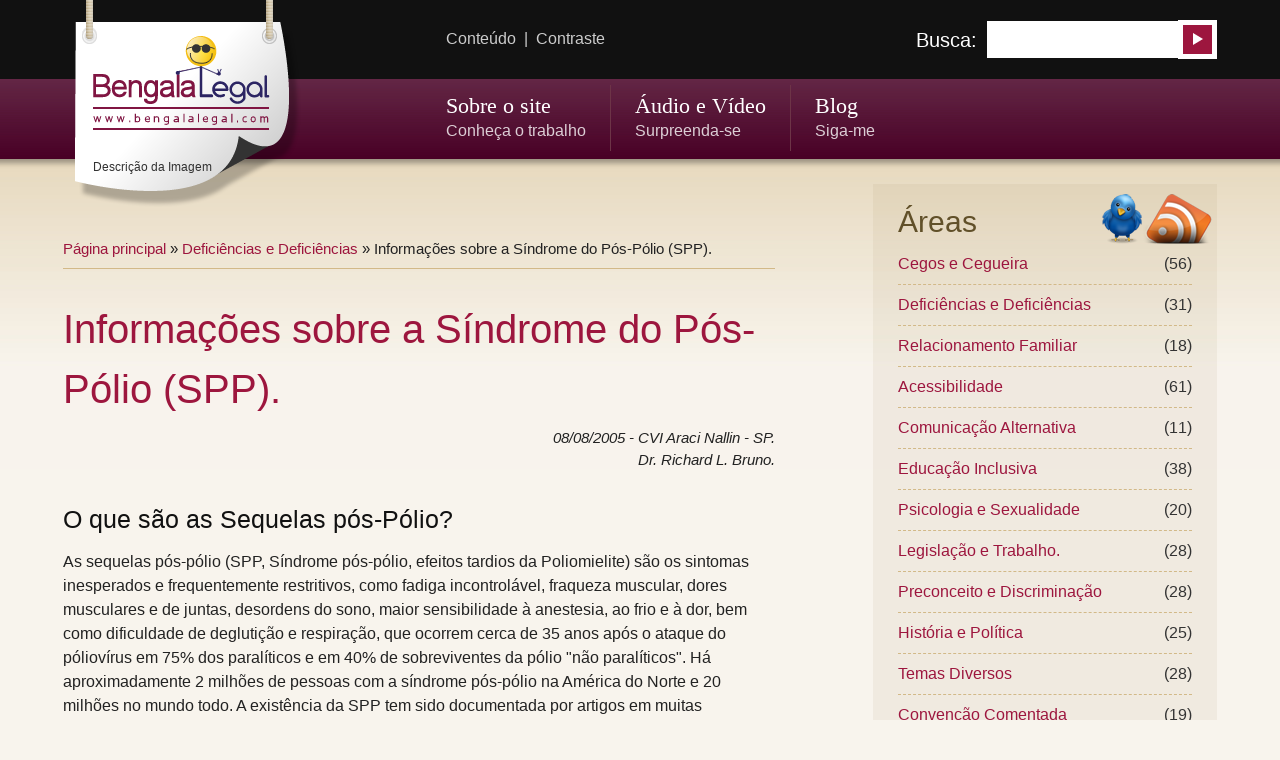

--- FILE ---
content_type: text/html; charset=utf-8
request_url: http://www.bengalalegal.com/pos-polio
body_size: 7390
content:
<!DOCTYPE html PUBLIC "-//W3C//DTD XHTML 1.0 Strict//EN" "http://www.w3.org/TR/xhtml1/DTD/xhtml1-strict.dtd">
<html xmlns="http://www.w3.org/1999/xhtml" xmlns:fb="https://www.facebook.com/2008/fbml" xml:lang="pt-br" lang="pt-br" dir="ltr">
<head>
<meta http-equiv="Content-Type" content="text/html; charset=utf-8" />
<meta name="keywords" content="reabilitação,vida independente,medicina,causas,poliomielite,tratamentos,síndrome pós-pólio,doenças,sobreviventes" />
<meta name="description" content="Informações sobre a Síndrome Pós-pólio: causas, tratamento, recomendações." />
<meta http-equiv="Content-Type" content="text/html; charset=utf-8" />
<link rel="shortcut icon" href="/sites/default/files/bengalalegal_favicon.ico" type="image/x-icon" />
<title>Informações sobre a Síndrome do Pós-Pólio (SPP). | Bengala Legal</title>
<link type="text/css" rel="stylesheet" media="all" href="/sites/default/files/css/css_127b461a6ecf6a350eea4e53af2df073.css" />
<script type="text/javascript" src="/sites/default/files/js/js_a6ed15aa8675ad7dd43b66cb2dc496da.js"></script>
<script type="text/javascript">
<!--//--><![CDATA[//><!--
jQuery.extend(Drupal.settings, { "basePath": "/", "cron": { "basePath": "/poormanscron", "runNext": 1768921821 } });
//--><!]]>
</script>
<link type="text/css" rel="stylesheet" media="print" href="/sites/default/themes/bengalalegal/css/print.css" />
<meta property="og:title" content="Informações sobre a Síndrome do Pós-Pólio (SPP)." />
<meta property="og:type" content="website" />
<meta property="og:url" content="http://www.bengalalegal.com/pos-polio" />
<meta property="og:image" content="http://www.bengalalegal.com/sites/default/themes/bengalalegal/imagens/logomarca-bengalalegal.png" />
<meta property="og:site_name" content="Bengala Legal" />
<meta property="fb:app_id" content="148693541877502" />
<meta name="robots" content="all" />
<meta name="robots" content="index,follow" />
<!--[if lte IE 7]>
<link type="text/css" rel="stylesheet" media="all" href="/sites/default/themes/bengalalegal/css/ie.css" />
<![endif]-->
<!--[if IE 8]>
<link type="text/css" rel="stylesheet" media="all" href="/sites/default/themes/bengalalegal/css/ie8.css" />
<![endif]-->

<meta http-equiv="Content-Type" content="text/html; charset=utf-8" />
<script type="text/javascript">
$(document).ready(function() {
  
  $('.contra').contrast();
})

</script>
</head>
<body >
<div id="canvas">
<!--Início Área Cabeçalho-->
<div id="topo">
  <div class="acessibilidade"> <a name="topo">Topo da Página</a> </div>
  <div class="container_16">
    <div class="grid_11 push_5"> 
      <!--Início Área Menu de Acessibilidade-->
      <div id="menu-acessibilidade">
        <ul>
          <li class="primeiro"><a href="#conteudo" title="Conteúdo Principal">Conteúdo</a></li>
          <li class="separador">|</li>
          <li class="ultimo"><a href="/autocontraste.php?q=http://www.bengalalegal.com/pos-polio" title="Auto contraste">Contraste</a></li>
	  <!--<li class="separador">|</li>
	  <li class="ultimo"><a href="#" class="contra">Teste contraste</a></li>-->
        </ul>
      </div>
      <!--Fim Área Menu de Acessibilidade--> 
      <!--Início Área Busca-->
      <div id="busca"> <form action="/pos-polio"  accept-charset="UTF-8" method="post" id="search-theme-form" class="search-form"><div>

 <label for="edit-search-theme-form-1">Busca: </label>
 <input type="text" maxlength="128" name="search_theme_form" id="edit-search-theme-form-1" size="20" value="" title="Digite expressão ou palavra-chave" class="form-text  custom-search-default-value custom-search-box" />

<input type="image" name="op" value="Buscar" id="edit-submit-1"  alt="Buscar" class="form-submit" src="/sites/default/files/custom_search/botao-buscar.jpg" />
<input type="hidden" name="form_build_id" id="form-9188c79d27143f84ceb27abf6f83fddd" value="form-9188c79d27143f84ceb27abf6f83fddd"  />
<input type="hidden" name="form_id" id="edit-search-theme-form" value="search_theme_form"  />
<input type="hidden" name="default_text" id="edit-default-text" value=""  class="default-text" />

</div></form>
 </div>
      <!--Fim Área Busca--> 
    </div>
    <!--Início Área Logo-->
    <div id="logo" class="grid_4 pull_12">
            <h1><a href="/" accesskey="1"> <img src="/sites/default/themes/bengalalegal/imagens/logomarca-bengalalegal.png" alt="Logomarca Bengala Legal" width="240" height="208"/></a></h1>
      <a class="dlink" href="/desc-logo" title="Descrição textual do logo">Descrição da Imagem</a>
          </div>
    <!--Fim Área Logo-->
    <div class="clearfix"></div>
  </div>
</div>
<!--Inicio Área Menu Principal-->
<div id="topo-2">
  <div class="acessibilidade">Menu Horizontal.</div>
  <div class="container_16">
    <div id="menu-principal" class="grid_11 prefix_5">
      <ul>
        <li class="primeiro"><a href="/sobre-o-site" title="Texto sobre o site.">Sobre o site</a><span class="menu-subtitulo">Conheça o trabalho</span></li>
        <li><a href="/audio-e-video" title="Artigos com Áudios e Vídeos.">Áudio e Vídeo</a> <span class="menu-subtitulo">Surpreenda-se</span> </li>
        <li class="ultimo"><a href="http://www.bengalalegal.com/blog" title="Posts do Blog">Blog</a> <span class="menu-subtitulo">Siga-me</span> </li>
      </ul>
    </div>
    <div class="clear"></div>
  </div>
</div>
<!--Fim Área Menu Principal--> 
<!--Fim Área Cabeçalho--> 
<!--Inicio Área Slogan-->
<!--Fim Área Slogan--> 
<!--Fim Área Conteúdo e Colunas-->
<div id="conteudo_colunas" >
  <div class="acessibilidade">Coluna vertical direita.</div>
  <div class="container_16">
        <div id="coluna-direita" class="grid_5 push_10 prefix_1"> <div id="categorias" role="navigation">
<h2>Áreas</h2>   

<a class="tw" href="http://www.twitter.com/bengala_legal" title="Siga o Bengala Legal no Twitter."><img src="/sites/default/themes/bengalalegal/imagens/2twitter.png" alt="twitter" width="50" height="50" /></a>

<a class="rss" title="Assine nosso RSS" href="http://www.bengalalegal.com/?q=rss"><img src="/sites/default/themes/bengalalegal/imagens/rss.png" title="RSS"  alt="RSS" width="69" height="50" /></a>

<ul><li class="primeiro"><a href="/cegos-e-cegueira">Cegos e Cegueira</a> <span>(56)</span></li><li><a href="/deficiencias">Deficiências e Deficiências</a> <span>(31)</span></li><li><a href="/relacionamento-familiar">Relacionamento Familiar</a> <span>(18)</span></li><li><a href="/acessibilidade">Acessibilidade</a> <span>(61)</span></li><li><a href="/comunicacao-alternativa">Comunicação Alternativa</a> <span>(11)</span></li><li><a href="/educacao-inclusiva">Educação Inclusiva</a> <span>(38)</span></li><li><a href="/psicologia-e-sexualidade">Psicologia e Sexualidade</a> <span>(20)</span></li><li><a href="/legislacao-e-trabalho">Legislação e Trabalho.</a> <span>(28)</span></li><li><a href="/preconceito-e-discriminacao">Preconceito e Discriminação</a> <span>(28)</span></li><li><a href="/historia-e-politica">História e Política</a> <span>(25)</span></li><li><a href="/temas-diversos">Temas Diversos</a> <span>(28)</span></li><li class="ultimo"><a href="/convencao-comentada">Convenção Comentada</a> <span>(19)</span></li></ul></div> </div>
            <div id="conteudo" class="grid_10 pull_6 omega">
            <div id="migalha-de-pao"><a href="/">Página principal</a><span> » </span><a href="/deficiencias">Deficiências e Deficiências</a><span> » </span>Informações sobre a Síndrome do Pós-Pólio (SPP).</div>
            <div role="main">
      <h2 class="titulo-interno"><a name="conteudo" class="link-ancora">Informações sobre a Síndrome do Pós-Pólio (SPP).</a></h2>
                              <div id="texto">
		     
	          <span class="autor">08/08/2005 - CVI Araci Nallin - SP.<br />
Dr. Richard L. Bruno.<br />
</span>
              
              
              
  			<h3>O que s&atilde;o as Sequelas p&oacute;s-P&oacute;lio?</h3>
<p> As sequelas pós-pólio (SPP, Síndrome pós-pólio, efeitos tardios da Poliomielite) são os sintomas inesperados e frequentemente restritivos, como fadiga incontrol&aacute;vel, fraqueza muscular, dores musculares e de juntas, desordens do sono, maior sensibilidade &agrave; anestesia, ao frio e &agrave; dor, bem como dificuldade de deglutição e respiração, que ocorrem cerca de 35 anos após o ataque do póliovírus em 75% dos paralíticos e em 40% de sobreviventes da pólio "não paralíticos". H&aacute; aproximadamente 2 milhões de pessoas com a síndrome pós-pólio na Am&eacute;rica do Norte e 20 milhões no mundo todo. A exist&ecirc;ncia da SPP tem sido documentada por artigos em muitas publicações m&eacute;dicas, incluindo The Journal of the American Medical Association, o American Journal of Physical Medicine and Rehabilitation e The New England Journal of Medicine.</p>
<h3>O que Causa a SPP?</h3>
<p> A SPP &eacute; causada por "abuso de excesso de uso" durante d&eacute;cadas. O póliovírus danifica 95% dos neur&ocirc;nios motores da base do c&eacute;rebro e da medula espinhal, matando pelo menos 50% deles. Na pr&aacute;tica, cada m&uacute;sculo no corpo &eacute; afetado pela pólio, pois são os neur&ocirc;nios de ativação do c&eacute;rebro que mant&ecirc;m o c&eacute;rebro acordado e a concentração da atenção. Embora danificado, os neur&ocirc;nios remanescentes compensam o dano enviando "ramos" como linhas de telefone extras para ativar m&uacute;sculos que ficaram órfãos quando seus neur&ocirc;nios foram mortos. Esses ramos desenvolvidos, de neur&ocirc;nios danificados pelo vírus da pólio, agora estão falhando e morrendo pelo excesso de uso, causando fraqueza muscular e fadiga. O excesso de uso de m&uacute;sculos enfraquecidos causa dor muscular e das juntas, bem como dificuldade de respiração e de deglutição.</p>
<h3>Como a SPP &eacute; Diagnosticada?</h3>
<p> Não h&aacute; nenhum teste de diagnóstico para o SPP, nem mesmo o eletromiograma (EMG). A SPP &eacute; diagnosticada pela exclusão de todas as outras causas possíveis para os novos sintomas, inclusive a respiração anormal e o tremor muscular que, com frequ&ecirc;ncia, incomodam o sono das pessoas com síndrome pós-pólio, a tireóide lenta e a anemia. Outras patologias neurológicas ou musculares quase nunca são a causa dos sintomas da SPP.</p>
<h3>A SPP Oferece Risco de Vida?</h3>
<p> Não. Mas em razão da ativação dos neur&ocirc;nios no c&eacute;rebro danificado as pessoas com síndrome pós-pólio são extremamente sensíveis e necessitam de doses menores de anest&eacute;sicos de g&aacute;s e intravenosos e de medicamento sedativo. As pessoas com síndrome pós-pólio podem ter dificuldade para despertar da anestesia e podem ter problemas de respiração e deglutição, mesmo quando recebem uma anestesia dent&aacute;ria local.</p>
<h3> A SPP &eacute; UMA Doen&ccedil;a Progressiva?</h3>
<p> A SPP &eacute; considerada uma doença, desde 2009. A SPP &eacute; causada pelo cansaço do corpo em fazer muito esforço tendo tão poucos neur&ocirc;nios ramificados danificados pelo vírus da pólio. Entretanto, as pessoas com síndrome pós-pólio com fraqueza muscular não tratada perdem cerca de 7% de seus neur&ocirc;nios motores com excesso de funcionamento a cada ano.</p>
<h3>H&aacute; Tratamento para a SPP?</h3>
<p> Sim, as pessoas sobreviventes da pólio necessitam "conservar para preservar", conservar energia e parar com o excesso de uso e com o abuso de seus corpos para preservar sua capacidade. As pessoas com a síndrome pós-pólio devem andar menos, usar os dispositivos de assist&ecirc;ncia necess&aacute;rios: aparelhos, bengalas, muletas, cadeiras de rodas. &Eacute; preciso planejar períodos de descanso ao longo do dia e interromper as atividades antes do início dos sintomas. Da mesma forma, como muitas pessoas com síndrome pós-pólio são hipoglic&ecirc;micos, a fraqueza muscular e a fadiga diminuem quando ingerem proteínas no caf&eacute; da manhã e quando fazem pequenas refeições de baixo teor de gordura e alto teor de proteínas durante o dia.</p>
<h3>O Exerc&iacute;cio n&atilde;o &eacute; Bom para Fortalecer os M&uacute;usculos Fracos?</h3>
<p> Não. Os exercícios de fortalecimento muscular aumentam o excesso de uso. O levantamento de peso e "sensação de queima" significam que os neur&ocirc;nios danificados pela pólio estão se extinguindo. As pessoas com síndrome pós-pólio normalmente não podem fazer exercícios com grande esforço para condicionamento cardíaco. O alongamento pode ser &uacute;til. Mas, seja qual for a terapia, ela não deve desencadear ou aumentar os sintomas da SPP.</p>
<h3>O Tratamento da SPP &eacute; Eefetivo?</h3>
<p> Sim. O pior caso &eacute; a estabilização dos sintomas da SPP quando as pessoas com síndrome pós-pólio interrompem o abuso de excesso de uso. Muitas pessoas com a síndrome t&ecirc;m diminuição significativa da fadiga, da fraqueza e da dor quando começam a cuidar de si mesmos e todas as desordens de sono são tratadas. Entretanto, em virtude das experi&ecirc;ncias anteriores emocionalmente dolorosas relativas &agrave; invalidez, muitas pessoas com síndrome pós-pólio t&ecirc;m grande dificuldade de cuidarem de si mesmas, de reduzir e, especialmente, de "parecer inv&aacute;lido" por pedir ajuda e pelo uso de dispositivos de ajuda &agrave;s necessidades.</p>
<h3>O que os M&eacute;dicos, a Fam&iacute;lia e os Amigos Podem Fazer para Ajudar?</h3>
<p> As pessoas com síndrome pós-pólio t&ecirc;m passado suas vidas tentando agir e parecer "normais". O uso de aparelhos foram deixados de lado na inf&acirc;ncia e a redução das tarefas di&aacute;rias ostensivamente abundantes &eacute; assustadora e difícil. Assim, os amigos e a família precisam apoiar as mudanças de estilo de vida, aceitar as limitações físicas das pessoas com a síndrome e quaisquer novos dispositivos de ajuda &agrave;s necessidades. Ainda mais importante, os amigos e a família precisam estar dispostos a assumir as tarefas físicas que as pessoas com a síndrome pós-pólio podem fazer mas não devem. Os m&eacute;dicos, amigos e a família precisam conhecer a causa e o tratamento da SPP e escutar quando as pessoas com a síndrome t&ecirc;m necessidade de conversar sobre como se sentem sobre a SPP e sobre as mudanças de estilo de vida. Mas os amigos e a família não devem assumir o controle da vida das pessoas com a síndrome pós-pólio. Lembretes gentis ou pressões bem intencionadas não forçarão as p ssoas com a síndrome a comer no caf&eacute; da manhã, a usar uma bengala ou descansar entre as atividades. As pessoas com síndrome pós-pólio precisam ser respons&aacute;veis pelo cuidado de seus corpos e pedir ajuda quando necessitam. </p>
            
             <iframe src="http://www.facebook.com/plugins/like.php?app_id=148693541877502&amp;href=http://www.bengalalegal.com/pos-polio&amp;send=false&amp;layout=button_count&amp;width=450&amp;show_faces=false&amp;action=like&amp;colorscheme=light&amp;font&amp;height=21" scrolling="no" frameborder="0" style="border:none; overflow:hidden; width:450px; height:21px;" allowTransparency="true"></iframe>

              			
<div class="acessibilidade"><a href="/deficiencias" title="Clique para voltar para Deficiências e Deficiências">Voltar para Deficiências e Deficiências</a></div>


  		
	</div>

  
							</div>
    </div>
    <div class="clearfix"></div>
      </div>
</div>
<div role="complementary">
<div class="acessibilidade">Rodapé</div>
<div id="utilidades">
  <div class="container_16">
    <div class="grid_16">
      <h2>Utilidades<span class="sombra_2"></span></h2>
    </div>
    	<div class="grid_5">
	<h3>Links Favoritos</h3>
<ul class="menu"><li class="leaf first"><a href="/links-dv" title="Links Favoritos de Deficiência Visual.">Deficiência visual</a></li>
<li class="leaf last"><a href="/links-outras" title="Links Favoritos - Outras Deficiências.">Outras deficiências</a></li>
</ul></div>
	<div class="grid_5">
	<h3>Mapa do site</h3>
<ul class="menu"><li class="leaf first"><a href="/" title="">Principal</a></li>
<li class="leaf"><a href="/sobre-o-site" title="Sobre o site.">Sobre o site</a></li>
<li class="leaf"><a href="/audio-e-video" title="">Vídeos</a></li>
<li class="leaf"><a href="http://www.bengalalegal.com/blog" title="">Blog</a></li>
<li class="leaf last"><a href="/artigos">Artigos</a></li>
</ul></div>
	<div class="grid_5">
	<h3>A mais</h3>
<ul class="menu"><li class="leaf first"><a href="/agradecimentos" title="">Agradecimentos</a></li>
<li class="leaf last"><a href="/horacerta" title="Hora Certa e Oficial de Brasília.">Hora certa oficial de Brasília</a></li>
</ul></div>
    <div class="clearfix"></div>
  </div>
</div>
<div id="indicacao">
  <div class="container_16">
    <div class="grid_16">
      <h2>O Bengala Legal recomenda<span class="sombra_3"></span></h2>
    </div>
    <div class="grid_8">
      <ul>
        <li><a href="http://www.acessibilidadelegal.com" title="Acessibilidade Legal"> <img src="/sites/default/themes/bengalalegal/imagens/acessibilidade-legal.jpg" width="130" height="50" alt="Acessibilidade Legal" /></a></li>
        <li><a href="http://maonarodablog.com.br" title="Mão na Roda Blog."> <img src="/sites/default/themes/bengalalegal/imagens/mao-na-roda.jpg" width="130" height="50" alt="Mão na Roda Blog." /></a></li>
		<li><a href="http://blogdaaudiodescricao.com.br/" title="Blog da Audiodescrição"> <img src="/sites/default/themes/bengalalegal/imagens/audio-descricao.jpg" width="130" height="50" alt=" Blog da Audiodescrição" /></a></li>
        <li><a href="http://xiitadainclusao.blogspot.com/" title="Xiita da Inclusão - Inclusão: ampla, geral e irrestrita."> <img src="/sites/default/themes/bengalalegal/imagens/xiita.jpg" width="130" height="50" alt="Xiita da Inclusão - Inclusão: ampla, geral e irrestrita" /></a></li>
        <li><a href="http://saci.org.br/" title="Rede Saci."> <img src="/sites/default/themes/bengalalegal/imagens/rede-saci.jpg" width="130" height="50" alt="Rede Saci." /></a></li>
        <li><a href="http://www.vezdavoz.com.br/" title="Vez da Voz."> <img src="/sites/default/themes/bengalalegal/imagens/vez-da-voz.jpg" width="130" height="50" alt="Vez da Voz." /></a></li>
      </ul>
    </div>
    <div class="grid_7 push_1">
      <div id="newsletter" role="contentinfo">         <h3>Newsletter</h3>
                      <p>Digite seu email para receber nossa newsletter.</p>
  
      <form action="/pos-polio"  accept-charset="UTF-8" method="post" id="simplenews-block-form-39"><div>

 <label for="edit-mail">Email: <span class="form-required" title="Este campo é obrigatório.">*</span></label>
 <input type="text" maxlength="128" name="mail" id="edit-mail" size="20" value="" class="form-text required" />

<div class="form-radios">
 <label class="option" for="edit-action-subscribe"><input type="radio" id="edit-action-subscribe" name="action" value="subscribe"  checked="checked"  class="form-radio" /> Assinar</label>


 <label class="option" for="edit-action-unsubscribe"><input type="radio" id="edit-action-unsubscribe" name="action" value="unsubscribe"   class="form-radio" /> Cancelar assinatura</label>

</div><input type="submit" name="op" id="edit-submit" value="Enviar"  class="form-submit" />
<input type="hidden" name="form_build_id" id="form-91099c1063a885ece3a51a74aa2df069" value="form-91099c1063a885ece3a51a74aa2df069"  />
<input type="hidden" name="form_id" id="edit-simplenews-block-form-39" value="simplenews_block_form_39"  />

</div></form>
  
  
  
   
		<p class="letramenor">Verifique com atenção se digitou corretamente seu e-mail.</p>
		</div>
    </div>
    <div class="clearfix"></div>
  </div>
</div>
<div id="copyright">
  <div class="container_16">
    <div class="grid_16">
   	<div class="twitter">
      <a href="http://www.twitter.com/bengala_legal" title="Siga o Bengala Legal no Twitter."><img src="/sites/default/themes/bengalalegal/imagens/twitter.png" alt="twitter"/></a></div>
 
      <p>Creative Commons 2.5 - alguns direitos reservados by Marco Antonio de Queiroz - MAQ. Rio de Janeiro - RJ - Brasil. </p>
      <br/>
      <p class="logo">Site desenvolvido em Drupal com a parceria do <a href="http://www.grupodemarte.com.br" title="Acesse o site do Grupo demarte"><img src="/sites/default/themes/bengalalegal/imagens/grupodemarte.png" alt="Grupo demarte" width="140" height="24" /></a></p>
      <br/>
    </div>
    <div class="grid_16">
    	<div class="acessibilidade">
      	<img src="/sites/default/themes/bengalalegal/imagens/1px.gif" alt="|" width="1" height="1" /> 
        <a href="http://t.extreme-dm.com/?login=abengala">
        	<img src="http://t1.extreme-dm.com/i.gif" id="EXim" height="38" width="41" alt="eXTReMe Tracker. Site externo." title="eXTReMe Tracker. Site externo."  />
        </a> 
		<script type="text/javascript">
			EXs=screen;EXw=EXs.width;navigator.appName!="Netscape"?
			EXb=EXs.colorDepth:EXb=EXs.pixelDepth;//-->
		</script>
 		Caso o javascript não funcione ou esteja desabilitado, acesse o link abaixo para visualizar as estatísticas de acesso do site.
  		[ <a href="http://extremetracking.com/open?login=abengala">Estat&iacute;sticas</a> ]
		<script type="text/javascript"><!--
			var EXlogin='abengala' // Login
			var EXvsrv='s9' // VServer
			navigator.javaEnabled()==1?EXjv="y":EXjv="n";
			EXd=document;EXw?"":EXw="na";EXb?"":EXb="na";
			EXd.write("<img src=\"http://e0.extreme-dm.com",
			"/"+EXvsrv+".g?login="+EXlogin+"&amp;",
			"jv="+EXjv+"&amp;j=y&amp;srw="+EXw+"&amp;srb="+EXb+"&amp;",
			"l="+escape(EXd.referrer)+"\" height=1 width=1>");//-->
		</script>
 		Caso o javascript não funcione ou esteja desabilitado, uma imagem será renderizada. Ela possui 1 pixel de altura e 1 pixel de largura. Essa imagem é necessária para que o contador de acesso do site funcione corretamente.
        <img height="1" width="1" alt="." src="http://e0.extreme-dm.com/s9.g?login=abengala&amp;j=n&amp;jv=n" /> 
      </div>
    </div>
    <div class="grid_16">  
      <p><a href="#topo" title="Voltar para o topo da página"> Voltar para o topo </a></p>
    </div>
    <div class="clear"></div>
    
  </div>
</div>
</div>
</div>
</body>
</html>

--- FILE ---
content_type: text/css
request_url: http://www.bengalalegal.com/sites/default/files/css/css_127b461a6ecf6a350eea4e53af2df073.css
body_size: 20870
content:


.simplenews-subscription-filter .form-item{clear:both;line-height:1.75em;margin:0pt 1em 0pt 0pt;}.simplenews-subscription-filter .form-item label{float:left;width:12em;}.simplenews-subscription-filter .spacer{margin-left:12em;}.simplenews-subscription-filter .form-select,.simplenews-subscription-filter .form-text{width:14em;}.block-simplenews .issues-link,.block-simplenews .issues-list{margin-top:1em;}.block-simplenews .issues-list .newsletter-created{display:none;}


div.fieldgroup{margin:.5em 0 1em 0;}div.fieldgroup .content{padding-left:1em;}




.container_16{margin:0 auto;max-width:128em;min-width:71.3em;position:relative;width:92%;position:relative;}.grid_1,.grid_2,.grid_3,.grid_4,.grid_5,.grid_6,.grid_7,.grid_8,.grid_9,.grid_10,.grid_11,.grid_12,.grid_13,.grid_14,.grid_15,.grid_16{display:inline;float:left;position:relative;margin-left:1%;margin-right:1%;}.alpha{margin-left:0;}.omega{margin-right:0;}.container_16 .grid_1{width:4.25%;}.container_16 .grid_2{width:10.5%;}.container_16 .grid_3{width:16.75%;}.container_16 .grid_4{width:23.0%;}.container_16 .grid_5{width:29.25%;}.container_16 .grid_6{width:35.5%;}.container_16 .grid_7{width:41.75%;}.container_16 .grid_8{width:48.0%;}.container_16 .grid_9{width:54.25%;}.container_16 .grid_10{width:60.5%;}.container_16 .grid_11{width:66.75%;}.container_16 .grid_12{width:73.0%;}.container_16 .grid_13{width:79.25%;}.container_16 .grid_14{width:85.5%;}.container_16 .grid_15{width:91.75%;}.container_16 .grid_16{width:98.0%;}.container_16 .prefix_1{padding-left:6.25%;}.container_16 .prefix_2{padding-left:12.5%;}.container_16 .prefix_3{padding-left:18.75%;}.container_16 .prefix_4{padding-left:25.0%;}.container_16 .prefix_5{padding-left:31.25%;}.container_16 .prefix_6{padding-left:37.5%;}.container_16 .prefix_7{padding-left:43.75%;}.container_16 .prefix_8{padding-left:50.0%;}.container_16 .prefix_9{padding-left:56.25%;}.container_16 .prefix_10{padding-left:62.5%;}.container_16 .prefix_11{padding-left:68.75%;}.container_16 .prefix_12{padding-left:75.0%;}.container_16 .prefix_13{padding-left:81.25%;}.container_16 .prefix_14{padding-left:87.5%;}.container_16 .prefix_15{padding-left:93.75%;}.container_16 .suffix_1{padding-right:6.25%;}.container_16 .suffix_2{padding-right:12.5%;}.container_16 .suffix_3{padding-right:18.75%;}.container_16 .suffix_4{padding-right:25.0%;}.container_16 .suffix_5{padding-right:31.25%;}.container_16 .suffix_6{padding-right:37.5%;}.container_16 .suffix_7{padding-right:43.75%;}.container_16 .suffix_8{padding-right:50.0%;}.container_16 .suffix_9{padding-right:56.25%;}.container_16 .suffix_10{padding-right:62.5%;}.container_16 .suffix_11{padding-right:68.75%;}.container_16 .suffix_12{padding-right:75.0%;}.container_16 .suffix_13{padding-right:81.25%;}.container_16 .suffix_14{padding-right:87.5%;}.container_16 .suffix_15{padding-right:93.75%;}.container_16 .push_1{left:6.25%;}.container_16 .push_2{left:12.5%;}.container_16 .push_3{left:18.75%;}.container_16 .push_4{left:25.0%;}.container_16 .push_5{left:31.25%;}.container_16 .push_6{left:37.5%;}.container_16 .push_7{left:43.75%;}.container_16 .push_8{left:50.0%;}.container_16 .push_9{left:56.25%;}.container_16 .push_10{left:62.5%;}.container_16 .push_11{left:68.75%;}.container_16 .push_12{left:75.0%;}.container_16 .push_13{left:81.25%;}.container_16 .push_14{left:87.5%;}.container_16 .push_15{left:93.75%;}.container_16 .pull_1{left:-6.25%;}.container_16 .pull_2{left:-12.5%;}.container_16 .pull_3{left:-18.75%;}.container_16 .pull_4{left:-25.0%;}.container_16 .pull_5{left:-31.25%;}.container_16 .pull_6{left:-37.5%;}.container_16 .pull_7{left:-43.75%;}.container_16 .pull_8{left:-50.0%;}.container_16 .pull_9{left:-56.25%;}.container_16 .pull_10{left:-62.5%;}.container_16 .pull_11{left:-68.75%;}.container_16 .pull_12{left:-75.0%;}.container_16 .pull_13{left:-81.25%;}.container_16 .pull_14{left:-87.5%;}.container_16 .pull_15{left:-93.75%;}.clear{clear:both;display:block;overflow:hidden;visibility:hidden;width:0;height:0;}.clearfix:after{clear:both;content:' ';display:block;font-size:0;line-height:0;visibility:hidden;width:0;height:0;}.clearfix{display:inline-block;}* html .clearfix{height:1%;}.clearfix{display:block;}



html{margin:0;padding:0;border:0;}body,div,span,object,iframe,h1,h2,h3,h4,h5,h6,p,blockquote,pre,a,abbr,acronym,address,code,del,dfn,em,img,q,dl,dt,dd,ol,ul,li,fieldset,form,label,legend,table,caption,tbody,tfoot,thead,tr,th,td,article,aside,dialog,figure,footer,header,hgroup,nav,section{margin:0;padding:0;border:0;font-weight:inherit;font-style:inherit;font-size:100%;font-family:inherit;vertical-align:baseline;}article,aside,dialog,figure,footer,header,hgroup,nav,section{display:block;}body{line-height:1.5;background:white;}table{border-collapse:separate;border-spacing:0;font-size:1.5em !important;width:100%;margin-bottom:2em;}table caption,table th{text-align:center;font-weight:bold;margin-bottom:1.4em;}th,td{border-bottom:1px dashed #ccc;padding:.1em;}caption,th,td{text-align:left;float:none !important;}table,th,td{vertical-align:middle;}blockquote:before,blockquote:after,q:before,q:after{content:'';}blockquote,q{quotes:"" "";}a img{border:none;}* [lang]{font-style:italic;}body{font-size:62.5%;color:#222;background:#F8F4ED;font-family:'Trebuchet MS',Arial,Tahoma,Verdana;}h1,h2,h3,h4,h5,h6{font-weight:normal;color:#111;background:transparent;}h1 img,h2 img,h3 img,h4 img,h5 img,h6 img{margin:0;}p{margin:0 0 1.5em;}li ul,li ol{margin:0;font-size:0.6em}ul{margin:0 1.5em 1.5em 0;padding-left:1.5em;}ol{margin:0 1.5em 1.5em 0.8em;padding-left:1.5em;}ul{list-style-type:disc;}ol{list-style-type:decimal;}ul li,ol li,p{font-size:1.6em}li ul{list-style-type:circle;}dl{margin:0 0 1.5em 0;}dl dt{font-weight:bold;}dd{margin-left:1.5em;}a{text-decoration:none;}a:hover{text-decoration:underline;}input,select,textarea{vertical-align:middle;border:0;}label{vertical-align:middle;cursor:pointer;}.acessibilidade{position:absolute;margin-left:-1000em;height:0;}.letramenor{font-size:1.26em !important;text-indent:0 !important;}h3.letramenor{font-size:2em;}ul li .letramenor,ol li .letramenor,ul.letramenor,ol.letramenor{font-size:0.8em !important;}.borda_foto{background:#fff;padding:0.5em;border:0.1em solid #8E7037;}.primeiro{padding-left:0 !important;padding-left:0 !important;}.ultimo{border:0 !important;padding-right:0 !important;margin-right:0 !important;}.inicio-quebra,.limpatudo{clear:both;}.fim-quebra{margin-right:0 !important;}.separador{padding:0 !important;}.ancora{text-decoration:none;background:transparent;color:#111111 !important;}.ancora:hover{text-decoration:none;}.data{text-align:right;font-size:1.5em;display:block;}div.messages{font-size:1.3em;margin-bottom:1em;padding:1em;background:#000;color:#fff;}div.messages ul{margin:0;list-style-type:disc !important;padding-left:1.5em !important;}div.messages ul li{font-size:1em;float:none !important;margin:0 !important;}div.error{border:0.1em solid #d77 !important;}.error{background:#FFF5F5 !important;}div.error,tr.error{background:#fcc;color:#200;padding:1em;}div.warning{border:0.1em solid #f0c020;}div.warning,tr.warning{background:#ffd;color:#220;padding:1em;}div.ok{border:0.1em solid #00aa00;}div.ok,tr.ok{background:#dfd;color:#020;padding:1em;}.direita{text-align:right;}.centro{text-align:center;}.right{float:right;}.left{float:left;}img.left{float:left;margin-right:20px;}img.right{float:right;margin-left:20px;}hr{height:0.1em;border-top:0.1em dashed #800040;border-left:0;border-bottom:0;border-right:0;margin:2em 0;}p.blockquote,ul.blockquote{margin-left:5%;text-indent:0;border-left:0.1em dashed #000080;padding-left:2em;}p.blockquote-simples,ul.blockquote-simples{margin-left:5%;text-indent:0;padding-left:2em;}.sombra_1{background:url(/sites/default/themes/bengalalegal/imagens/sombra_3.png) no-repeat;width:17.6em;height:1.5em;position:absolute;left:-1.5em;top:-1.7em;}.sombra_2{background:url(/sites/default/themes/bengalalegal/imagens/sombra_1.png) no-repeat;width:6.3em;height:1.3em;position:absolute;left:-0.4em;top:1.2em;}.sombra_3{background:url(/sites/default/themes/bengalalegal/imagens/sombra_2.png) no-repeat;width:14.2em;height:1.3em;position:absolute;left:-0.4em;bottom:-0.95em;}.rss{position:absolute;top:1em;right:.5em;}.tw{position:absolute;top:1em;right:7em;}#topo{background:#111;padding:2em 0;}#topo #menu-acessibilidade{line-height:3.7em;}#topo #menu-acessibilidade ul{list-style:none;margin:0}#topo #menu-acessibilidade ul li{float:left;padding:0 0.5em;color:#ccc;background:transparent;font-size:1.6em}#topo #menu-acessibilidade ul li a{color:#ccc;background:transparent;}#topo #busca{text-align:right}#topo #busca label{font-size:2em;background:transparent;color:#fff;}#topo #busca input.custom-search-box{position:relative;left:0.3em;padding:0.85em}#topo #logo{height:20.8em;position:absolute;left:0;top:-2em;z-index:999}#topo #logo a.dlink{position:relative;left:2.5em;bottom:4.5em;z-index:1;font-size:1.2em;background:transparent;color:#333}#topo-2{background:#4A0227 url(/sites/default/themes/bengalalegal/imagens/bg-menu-principal.jpg) left top repeat-x;padding:0.6em 0 0.6em 0;height:6.8em;}#topo-2 #menu-principal ul{list-style:none;width:95%;margin:0}#topo-2 #menu-principal ul li{float:left;padding:0.5em 1.5em;border-right:0.05em solid #6D3447;}#topo-2 #menu-principal ul li a{font:1.4em 'Trebuchet MS';color:#fff;background:transparent;display:block}#topo-2 #menu-principal ul li span.menu-subtitulo{display:block;color:#DCCED5;background:transparent;font-size:1em;}#slogan{background:#911339 url(/sites/default/themes/bengalalegal/imagens/bg-slogan.jpg) repeat-x;padding:1.8em 0 0 0}#slogan #texto-slogan{text-align:right;padding-top:4em;}#slogan #texto-slogan h2{font-size:2.3em;font-style:italic;color:#EBD0D8;background:transparent;margin-bottom:0.5em}#slogan #texto-slogan cite{font:2em 'Times New Roman';font-style:italic;color:#fff;background:transparent;}#slogan #imagem-slogan{text-align:right;}#conteudo_colunas{background:url(/sites/default/themes/bengalalegal/imagens/bg-conteudo.jpg) left top repeat-x;padding:2.5em 0 7em 0}#conteudo_colunas #conteudo a{color:#9D163E;background:transparent;}#conteudo_colunas #conteudo ul.lista-artigos{list-style:none;padding:0}#conteudo_colunas #conteudo ul.lista-artigos li{padding:0.3em 0 0.3em 2em;background-repeat:no-repeat;background-position:left center;height:100%;background-image:url(/sites/default/themes/bengalalegal/imagens/seta.gif)}#conteudo_colunas #conteudo h2.titulo-artigo-home a{background:#9D163E;color:#fff !important;font-size:3.5em;padding:0.2em 0.5em;position:relative;top:-1.6em;}#conteudo_colunas #conteudo label{font-size:1.5em;margin-bottom:0.5em;display:block;}#conteudo_colunas #conteudo input.form-text{padding:0.7em;border:0.7em solid #EFE6DC;font-size:1.5em;margin-bottom:1em;width:80%}#conteudo_colunas #conteudo input.botao-buscar-interno{position:relative;left:-1.3em;top:-0.45em;}#conteudo_colunas #conteudo textarea{padding:0.7em;border:0.8em solid #EFE6DC;font-size:1.5em;margin-bottom:1em;width:81%}#conteudo_colunas #conteudo input.form-submit{padding:0.5em;color:#fff;font-size:1.7em;cursor:pointer;background:#9D163E;}.container-inline a{font-size:1.4em;margin-left:1em;}#conteudo_colunas #conteudo input.form-text:hover,#conteudo_colunas #conteudo textarea:hover,#conteudo_colunas #conteudo input.form-text:focus,#conteudo_colunas #conteudo textarea:focus{background:#FFC;}#conteudo_colunas #conteudo #lista-artigos .artigos{margin-bottom:4em;}#conteudo_colunas #conteudo #lista-artigos #info-resultado-busca{margin-bottom:4em;}#conteudo_colunas #conteudo #lista-artigos #info-resultado-busca p{font-size:1.5em;}#conteudo_colunas #conteudo #lista-artigos ol.itens-resultado-busca li{margin-bottom:2.5em;}#conteudo_colunas #conteudo #lista-artigos ul.paginacao{list-style:none;}#conteudo_colunas #conteudo #lista-artigos ul.paginacao li{display:inline;padding:0.2em 0.5em}#conteudo_colunas #conteudo #lista-artigos ul.paginacao li.ativo{background:#9D163E;color:#fff;font-weight:bold;}#conteudo_colunas #conteudo #lista-artigos ul.paginacao li a{float:none}#conteudo_colunas #conteudo #lista-artigos ul{list-style:none;padding:0;}#conteudo_colunas #conteudo #lista-artigos ul li{padding:0.5em 0;overflow:hidden;}#conteudo_colunas #conteudo #lista-artigos ul li span{float:left;margin-right:2em;}#conteudo_colunas #conteudo #lista-artigos ul li a{float:left;width:70%}#conteudo_colunas #conteudo #lista-artigos h3{font-size:2.5em;margin-bottom:0.5em}#conteudo_colunas #conteudo #lista-artigos h3 a{color:#000;background:transparent;}#conteudo_colunas #conteudo #lista-artigos h3 a:hover{text-decoration:none;}#conteudo_colunas #conteudo ul.lista-link-ancora{list-style:none;padding:0 0 6em 0;}#conteudo_colunas #conteudo ul.lista-link-ancora li{display:inline;padding:0 0.5em;}#conteudo_colunas #conteudo h2.titulo-interno{font-size:4em;color:#9D163E;background:transparent;margin-bottom:0.2em}#conteudo_colunas #conteudo h2.titulo-interno a:hover{text-decoration:none;}#conteudo_colunas #conteudo #texto h2{font-size:3em;margin-bottom:0.5em}#conteudo_colunas #conteudo #texto h3{font-size:2.5em;margin-bottom:0.5em}#conteudo_colunas #conteudo #texto h4{font-size:2.0em;margin-bottom:0.5em}#conteudo_colunas #conteudo #texto span.autor{font-size:1.5em;font-style:italic;display:block;margin-bottom:2em;text-align:right}#conteudo_colunas #conteudo #texto li{margin-bottom:.6em;margin-left:1em;}#conteudo_colunas #conteudo #texto .player{background:url(/sites/default/themes/bengalalegal/imagens/player.png) no-repeat center top;padding:1.8em 1.8em 6.5em;position:relative;text-align:center;top:-6em;margin-bottom:5em;}#conteudo_colunas #conteudo #texto .video_links{position:relative;text-align:center;top:39em;margin:0;}#conteudo_colunas #conteudo #migalha-de-pao{font-size:1.5em;padding:3.6em 0 0.5em;margin-bottom:1.5em;height:100%;margin-bottom:2em;border-bottom:0.05em solid #D2B988;}#conteudo_colunas #categorias{padding:1.5em 2.5em;background:url(/sites/default/themes/bengalalegal/imagens/bg-areas.png);}#conteudo_colunas #ultimos-artigos ul,#conteudo_colunas #categorias ul{list-style:none;padding:0;margin:0}#conteudo_colunas #categorias ul li{overflow:hidden;padding:0.5em 0;border-bottom:0.05em dashed #D2B988;height:100%}#conteudo_colunas #categorias ul li a{float:left;color:#9D163E;background:transparent;width:70%}#conteudo_colunas #categorias ul li span{float:right;color:#333;background:transparent;}#conteudo_colunas #categorias h3{color:#615029;background:transparent;font-size:3.5em;}#conteudo_colunas #coluna-direita #categorias h2{color:#615029;background:transparent;font-size:3em;}#utilidades{background:#ECE1CC;padding:2em 0 7em 0;}#utilidades h2{background:#836630;color:#fff;font-size:3.5em;padding:0.2em 0.5em;display:inline;position:relative;top:-1.4em;width:4.5em}#utilidades h3{font-size:2.5em;color:#836630;background:transparent;margin-bottom:0.5em}#utilidades ul{list-style:none;padding:0;}#utilidades ul li a{color:#554320;background:transparent;}#indicacao{background:#E4D5B8;padding:2em 0 7em 0;}#indicacao h2{background:#836630;color:#fff;font-size:3.5em;padding:0.2em 0.5em;display:inline;position:relative;top:-1.4em;width:4.5em}#indicacao ul{list-style:none;padding:0;}#indicacao ul li{float:left;margin-bottom:0.5em;margin-right:1em;}#indicacao ul li img{border:0.4em solid #ECE2CD}#newsletter{padding:1.5em 2.5em;background:#DACAAA;}#newsletter h3{font-size:2.5em;color:#615029;background:transparent;margin-bottom:0.5em;}#newsletter p{margin-bottom:0.5em;}#newsletter label{position:absolute;margin-left:-1000em;height:0;}#newsletter input.form-text{padding:0.85em;width:91%;border:0.7em solid #D4C19C;}#newsletter input.form-text:hover,#indicacao #newsletter input.form-text:focus{background:#FFC;}#newsletter .form-radios{padding:1em 0;}#newsletter .form-radios label{margin:0 1em 0 0;height:auto;position:relative;font-size:1.5em;}#newsletter .form-radios input{vertical-align:middle;margin:0 0 0.3em}#newsletter input.form-submit{padding:0.5em;color:#fff;background:#615029;font-size:1.7em;cursor:pointer}#copyright{background:#DCC9A5;padding:2em 0 0;}#copyright p{text-align:center;font-size:1.4em;margin:0;}#copyright p a{background:#836630;color:#fff;padding:0.5em 1em;display:block;width:10em;margin:0 auto;position:relative;}#copyright p.logo{margin:0;border:none !important;}#copyright p.logo a{padding:0;background:none;border:none !important;bottom:0;}#ferramentas_som{text-align:center;margin:2em 0 4em;}#ferramentas_som a{font-size:1.6em;}#ferramentas_som .botao_som{padding:0.5em 1em;background:#9D163E;color:#fff !important;margin:0 1em;}#ferramentas_som .botao_som:hover{text-decoration:none}.auto-contraste a,.auto-contraste a span{color:#FF0 !important;background:transparent;}.auto-contraste p,.auto-contraste ul li,.auto-contraste ol li,.auto-contraste cite,.auto-contraste h1,.auto-contraste h2,.auto-contraste h3,.auto-contraste h4,.auto-contraste h5,.auto-contraste span,.auto-contraste #conteudo_colunas #conteudo h2.titulo-artigo-home a,.auto-contraste #conteudo_colunas #conteudo #migalha-de-pao,.auto-contraste #conteudo_colunas #conteudo #lista-artigos h3 a,.auto-contraste #conteudo_colunas #conteudo h2.titulo-interno a,.auto-contraste #conteudo_colunas #conteudo label,.auto-contraste #indicacao #etter .form-radios label{color:#fff !important;background:transparent;}.auto-contraste #topo,.auto-contraste #copyright{background:#000;}.auto-contraste #topo-2{background:#000;border-top:0.1em solid #666;border-bottom:0.1em solid #666;}.auto-contraste #slogan,.auto-contraste #conteudo_colunas,.auto-contraste #utilidades,.auto-contraste #indicacao{background:#000;border-bottom:0.1em solid #666;}.auto-contraste #conteudo_colunas #conteudo h2.titulo-artigo-home a,.auto-contraste #utilidades h2,.auto-contraste #indicacao h2{background:#000;border:0.05em solid #666}.auto-contraste #copyright p a{background:#000;border-top:0.1em solid #666;border-left:0.1em solid #666;border-right:0.1em solid #666;}.auto-contraste #conteudo_colunas #conteudo ul.lista-artigos li{background-image:url(/sites/default/themes/bengalalegal/imagens/seta-auto-contraste.png);}.auto-contraste #topo-2 #menu-principal ul li{border-right:0.1em solid #666}.auto-contraste #topo #logo a.dlink{color:#333 !important;background:transparent;}.auto-contraste #conteudo_colunas #categorias ul li,.auto-contraste #conteudo_colunas #conteudo #migalha-de-pao,.auto-contraste #conteudo_colunas #conteudo input.form-text,.auto-contraste #conteudo_colunas #conteudo .form-textarea{border:0 !important;}.auto-contraste #conteudo_colunas #categorias,.auto-contraste #indicacao #etter{border:0.05em solid #666;background:none;}.auto-contraste #indicacao #etter input.form-text{border:0.7em solid #fff;}.auto-contraste #conteudo_colunas #conteudo input.form-submit{padding:0.5em;color:#fff;font-size:1.7em;cursor:pointer;background:transparent;}.auto-contraste hr{height:0.1em;border-top:0.1em dashed #ccc;border-left:0;border-bottom:0;border-right:0;margin:2em 0;}.twitter{text-align:center;position:relative;top:-40px;}.captcha .field-prefix{display:block;font-size:1.4em;}




html,body{padding:0;margin:0;width:100%;height:100%;}#contrast-overlay .none{display:none !important;}#contrast-overlay{padding:0;background-image:url(/sites/default/themes/bengalalegal/imagens/overlay-contrast-pattern.png);width:100%;height:100%;display:block;position:absolute;top:0;left:0;z-index:999;}#contrast-overlay *{background:0 !important;color:#FFF !important;background:transparent;border-color:transparent !important;}#contrast-overlay h1,#contrast-overlay h2,#contrast-overlay h3,#contrast-overlay h4,#contrast-overlay h5,#contrast-overlay h6{color:#FFF !important;background:transparent;}#contrast-overlay a,#contrast-overlay a:visited,#contrast-overlay a:hover,#contrast-overlay a *{color:#FF0 !important;background:transparent;}#contrast-overlay ul{list-style:none !important;list-style-image:none !important;}#contrast-overlay input[type=text],#contrast-overlay input[type=password],#contrast-overlay textarea{color:#000 !important;background-color:#FFF !important;}#contrast-overlay table th,#contrast-overlay table td,#contrast-overlay #centro fieldset{border-color:#FFF !important;border-style:solid !important;}#contrast-overlay #centro input[type=submit],#contrast-overlay #centro input[type=button]{color:#FF0 !important;background:transparent;}#contrast-overlay #menu-horizontal .submenu .active-trail a,#contrast-overlay #menu-horizontal .submenu .active-trail,#contrast-overlay #menu-horizontal .submenu .active-trail span{background:0 !important;}#contrast-overlay ul li.active-trail .ativo{color:#FFF !important;background:transparent;}#contrast-overlay td.empty{background:url(/sites/default/themes/bengalalegal/imagens/bg-line-contraste.jpg) center center repeat transparent !important;}


--- FILE ---
content_type: text/css
request_url: http://www.bengalalegal.com/sites/default/themes/bengalalegal/css/print.css
body_size: 911
content:

#topo, #topo-2, #utilidades, #categorias,#indicacao, #ferramentas_som,#copyright,#coluna-direita,.acessibilidade, .player, ol.video_links 
{ display:none; }
.container_16 .pull_6 { left:0; }
#migalha-de-pao { border-bottom:1px solid #ccc !important; }
#conteudo { width:100%; margin-top:-7em; }
.grid_8 { margin-left:43.75% !important; }
h2 a { border:none; }
h2.titulo-artigo-home a { position:relative; top:0 !important; background:#fff !important; }
* { color:#000 !important; background:transparent; }
* a, * body.auto-contraste a { border-bottom:1px dashed; }
.auto-contraste #slogan, .auto-contraste #conteudo_colunas, .auto-contraste #utilidades, .auto-contraste #indicacao, .auto-contraste #conteudo_colunas #conteudo h2.titulo-artigo-home a, .auto-contraste #utilidades h2, .auto-contraste #indicacao { border:0; }
* body.auto-contraste a { color:#000 !important; background:transparent; }